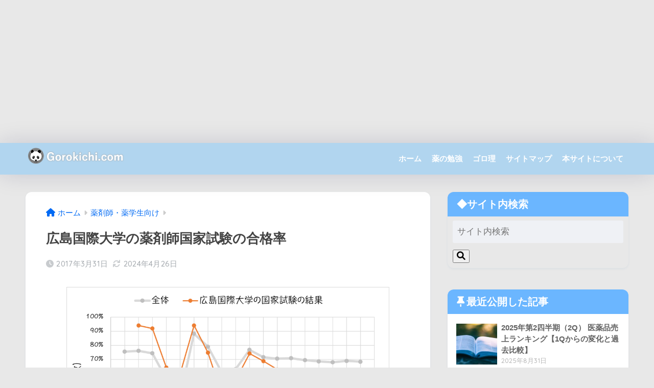

--- FILE ---
content_type: text/html; charset=UTF-8
request_url: https://gorokichi.com/hiroshima-international-university/
body_size: 17776
content:

<!DOCTYPE html>
<html lang="ja">
<head>
  <meta charset="utf-8">
  <meta http-equiv="X-UA-Compatible" content="IE=edge">
  <meta name="HandheldFriendly" content="True">
  <meta name="MobileOptimized" content="320">
  <meta name="viewport" content="width=device-width, initial-scale=1, viewport-fit=cover"/>
  <meta name="msapplication-TileColor" content="#aad2ef">
  <meta name="theme-color" content="#aad2ef">
  <link rel="pingback" href="https://gorokichi.com/xmlrpc.php">
  <title>広島国際大学の薬剤師国家試験の合格率 | 薬剤師・薬学生・医療従事者のためのおくすり情報サイト</title>
<meta name='robots' content='max-image-preview:large' />
<link rel='dns-prefetch' href='//fonts.googleapis.com' />
<link rel='dns-prefetch' href='//use.fontawesome.com' />
<link rel="alternate" type="application/rss+xml" title="薬剤師・薬学生・医療従事者のためのおくすり情報サイト &raquo; フィード" href="https://gorokichi.com/feed/" />
<link rel="alternate" type="application/rss+xml" title="薬剤師・薬学生・医療従事者のためのおくすり情報サイト &raquo; コメントフィード" href="https://gorokichi.com/comments/feed/" />
<script type="text/javascript">
/* <![CDATA[ */
window._wpemojiSettings = {"baseUrl":"https:\/\/s.w.org\/images\/core\/emoji\/15.0.3\/72x72\/","ext":".png","svgUrl":"https:\/\/s.w.org\/images\/core\/emoji\/15.0.3\/svg\/","svgExt":".svg","source":{"concatemoji":"https:\/\/gorokichi.com\/wp-includes\/js\/wp-emoji-release.min.js?ver=6.5.7"}};
/*! This file is auto-generated */
!function(i,n){var o,s,e;function c(e){try{var t={supportTests:e,timestamp:(new Date).valueOf()};sessionStorage.setItem(o,JSON.stringify(t))}catch(e){}}function p(e,t,n){e.clearRect(0,0,e.canvas.width,e.canvas.height),e.fillText(t,0,0);var t=new Uint32Array(e.getImageData(0,0,e.canvas.width,e.canvas.height).data),r=(e.clearRect(0,0,e.canvas.width,e.canvas.height),e.fillText(n,0,0),new Uint32Array(e.getImageData(0,0,e.canvas.width,e.canvas.height).data));return t.every(function(e,t){return e===r[t]})}function u(e,t,n){switch(t){case"flag":return n(e,"\ud83c\udff3\ufe0f\u200d\u26a7\ufe0f","\ud83c\udff3\ufe0f\u200b\u26a7\ufe0f")?!1:!n(e,"\ud83c\uddfa\ud83c\uddf3","\ud83c\uddfa\u200b\ud83c\uddf3")&&!n(e,"\ud83c\udff4\udb40\udc67\udb40\udc62\udb40\udc65\udb40\udc6e\udb40\udc67\udb40\udc7f","\ud83c\udff4\u200b\udb40\udc67\u200b\udb40\udc62\u200b\udb40\udc65\u200b\udb40\udc6e\u200b\udb40\udc67\u200b\udb40\udc7f");case"emoji":return!n(e,"\ud83d\udc26\u200d\u2b1b","\ud83d\udc26\u200b\u2b1b")}return!1}function f(e,t,n){var r="undefined"!=typeof WorkerGlobalScope&&self instanceof WorkerGlobalScope?new OffscreenCanvas(300,150):i.createElement("canvas"),a=r.getContext("2d",{willReadFrequently:!0}),o=(a.textBaseline="top",a.font="600 32px Arial",{});return e.forEach(function(e){o[e]=t(a,e,n)}),o}function t(e){var t=i.createElement("script");t.src=e,t.defer=!0,i.head.appendChild(t)}"undefined"!=typeof Promise&&(o="wpEmojiSettingsSupports",s=["flag","emoji"],n.supports={everything:!0,everythingExceptFlag:!0},e=new Promise(function(e){i.addEventListener("DOMContentLoaded",e,{once:!0})}),new Promise(function(t){var n=function(){try{var e=JSON.parse(sessionStorage.getItem(o));if("object"==typeof e&&"number"==typeof e.timestamp&&(new Date).valueOf()<e.timestamp+604800&&"object"==typeof e.supportTests)return e.supportTests}catch(e){}return null}();if(!n){if("undefined"!=typeof Worker&&"undefined"!=typeof OffscreenCanvas&&"undefined"!=typeof URL&&URL.createObjectURL&&"undefined"!=typeof Blob)try{var e="postMessage("+f.toString()+"("+[JSON.stringify(s),u.toString(),p.toString()].join(",")+"));",r=new Blob([e],{type:"text/javascript"}),a=new Worker(URL.createObjectURL(r),{name:"wpTestEmojiSupports"});return void(a.onmessage=function(e){c(n=e.data),a.terminate(),t(n)})}catch(e){}c(n=f(s,u,p))}t(n)}).then(function(e){for(var t in e)n.supports[t]=e[t],n.supports.everything=n.supports.everything&&n.supports[t],"flag"!==t&&(n.supports.everythingExceptFlag=n.supports.everythingExceptFlag&&n.supports[t]);n.supports.everythingExceptFlag=n.supports.everythingExceptFlag&&!n.supports.flag,n.DOMReady=!1,n.readyCallback=function(){n.DOMReady=!0}}).then(function(){return e}).then(function(){var e;n.supports.everything||(n.readyCallback(),(e=n.source||{}).concatemoji?t(e.concatemoji):e.wpemoji&&e.twemoji&&(t(e.twemoji),t(e.wpemoji)))}))}((window,document),window._wpemojiSettings);
/* ]]> */
</script>
<link rel='stylesheet' id='sng-stylesheet-css' href='https://gorokichi.com/wp-content/themes/sango-theme/style.css?version=3.9.5' type='text/css' media='all' />
<link rel='stylesheet' id='sng-option-css' href='https://gorokichi.com/wp-content/themes/sango-theme/entry-option.css?version=3.9.5' type='text/css' media='all' />
<link rel='stylesheet' id='sng-old-css-css' href='https://gorokichi.com/wp-content/themes/sango-theme/style-old.css?version=3.9.5' type='text/css' media='all' />
<link rel='stylesheet' id='sango_theme_gutenberg-style-css' href='https://gorokichi.com/wp-content/themes/sango-theme/library/gutenberg/dist/build/style-blocks.css?version=3.9.5' type='text/css' media='all' />
<style id='sango_theme_gutenberg-style-inline-css' type='text/css'>
:root{--sgb-main-color:#aad2ef;--sgb-pastel-color:#edf3ff;--sgb-accent-color:#ffb36b;--sgb-widget-title-color:#ffffff;--sgb-widget-title-bg-color:#6bb6ff;--sgb-bg-color:#e8e8e8;--wp--preset--color--sango-main:var(--sgb-main-color);--wp--preset--color--sango-pastel:var(--sgb-pastel-color);--wp--preset--color--sango-accent:var(--sgb-accent-color)}
</style>
<link rel='stylesheet' id='sng-googlefonts-css' href='https://fonts.googleapis.com/css?family=Quicksand%3A500%2C700&#038;display=swap' type='text/css' media='all' />
<link rel='stylesheet' id='sng-fontawesome-css' href='https://use.fontawesome.com/releases/v6.1.1/css/all.css' type='text/css' media='all' />
<style id='wp-emoji-styles-inline-css' type='text/css'>

	img.wp-smiley, img.emoji {
		display: inline !important;
		border: none !important;
		box-shadow: none !important;
		height: 1em !important;
		width: 1em !important;
		margin: 0 0.07em !important;
		vertical-align: -0.1em !important;
		background: none !important;
		padding: 0 !important;
	}
</style>
<link rel='stylesheet' id='wp-block-library-css' href='https://gorokichi.com/wp-includes/css/dist/block-library/style.min.css?ver=6.5.7' type='text/css' media='all' />
<style id='rinkerg-gutenberg-rinker-style-inline-css' type='text/css'>
.wp-block-create-block-block{background-color:#21759b;color:#fff;padding:2px}

</style>
<style id='global-styles-inline-css' type='text/css'>
body{--wp--preset--color--black: #000000;--wp--preset--color--cyan-bluish-gray: #abb8c3;--wp--preset--color--white: #ffffff;--wp--preset--color--pale-pink: #f78da7;--wp--preset--color--vivid-red: #cf2e2e;--wp--preset--color--luminous-vivid-orange: #ff6900;--wp--preset--color--luminous-vivid-amber: #fcb900;--wp--preset--color--light-green-cyan: #7bdcb5;--wp--preset--color--vivid-green-cyan: #00d084;--wp--preset--color--pale-cyan-blue: #8ed1fc;--wp--preset--color--vivid-cyan-blue: #0693e3;--wp--preset--color--vivid-purple: #9b51e0;--wp--preset--color--sango-main: var(--sgb-main-color);--wp--preset--color--sango-pastel: var(--sgb-pastel-color);--wp--preset--color--sango-accent: var(--sgb-accent-color);--wp--preset--color--sango-blue: #009EF3;--wp--preset--color--sango-orange: #ffb36b;--wp--preset--color--sango-red: #f88080;--wp--preset--color--sango-green: #90d581;--wp--preset--color--sango-black: #333;--wp--preset--color--sango-gray: gray;--wp--preset--color--sango-silver: whitesmoke;--wp--preset--color--sango-light-blue: #b4e0fa;--wp--preset--color--sango-light-red: #ffebeb;--wp--preset--color--sango-light-orange: #fff9e6;--wp--preset--gradient--vivid-cyan-blue-to-vivid-purple: linear-gradient(135deg,rgba(6,147,227,1) 0%,rgb(155,81,224) 100%);--wp--preset--gradient--light-green-cyan-to-vivid-green-cyan: linear-gradient(135deg,rgb(122,220,180) 0%,rgb(0,208,130) 100%);--wp--preset--gradient--luminous-vivid-amber-to-luminous-vivid-orange: linear-gradient(135deg,rgba(252,185,0,1) 0%,rgba(255,105,0,1) 100%);--wp--preset--gradient--luminous-vivid-orange-to-vivid-red: linear-gradient(135deg,rgba(255,105,0,1) 0%,rgb(207,46,46) 100%);--wp--preset--gradient--very-light-gray-to-cyan-bluish-gray: linear-gradient(135deg,rgb(238,238,238) 0%,rgb(169,184,195) 100%);--wp--preset--gradient--cool-to-warm-spectrum: linear-gradient(135deg,rgb(74,234,220) 0%,rgb(151,120,209) 20%,rgb(207,42,186) 40%,rgb(238,44,130) 60%,rgb(251,105,98) 80%,rgb(254,248,76) 100%);--wp--preset--gradient--blush-light-purple: linear-gradient(135deg,rgb(255,206,236) 0%,rgb(152,150,240) 100%);--wp--preset--gradient--blush-bordeaux: linear-gradient(135deg,rgb(254,205,165) 0%,rgb(254,45,45) 50%,rgb(107,0,62) 100%);--wp--preset--gradient--luminous-dusk: linear-gradient(135deg,rgb(255,203,112) 0%,rgb(199,81,192) 50%,rgb(65,88,208) 100%);--wp--preset--gradient--pale-ocean: linear-gradient(135deg,rgb(255,245,203) 0%,rgb(182,227,212) 50%,rgb(51,167,181) 100%);--wp--preset--gradient--electric-grass: linear-gradient(135deg,rgb(202,248,128) 0%,rgb(113,206,126) 100%);--wp--preset--gradient--midnight: linear-gradient(135deg,rgb(2,3,129) 0%,rgb(40,116,252) 100%);--wp--preset--font-size--small: 13px;--wp--preset--font-size--medium: 20px;--wp--preset--font-size--large: 36px;--wp--preset--font-size--x-large: 42px;--wp--preset--font-family--default: "Helvetica", "Arial", "Hiragino Kaku Gothic ProN", "Hiragino Sans", YuGothic, "Yu Gothic", "メイリオ", Meiryo, sans-serif;--wp--preset--font-family--notosans: "Noto Sans JP", var(--wp--preset--font-family--default);--wp--preset--font-family--mplusrounded: "M PLUS Rounded 1c", var(--wp--preset--font-family--default);--wp--preset--font-family--dfont: "Quicksand", var(--wp--preset--font-family--default);--wp--preset--spacing--20: 0.44rem;--wp--preset--spacing--30: 0.67rem;--wp--preset--spacing--40: 1rem;--wp--preset--spacing--50: 1.5rem;--wp--preset--spacing--60: 2.25rem;--wp--preset--spacing--70: 3.38rem;--wp--preset--spacing--80: 5.06rem;--wp--preset--shadow--natural: 6px 6px 9px rgba(0, 0, 0, 0.2);--wp--preset--shadow--deep: 12px 12px 50px rgba(0, 0, 0, 0.4);--wp--preset--shadow--sharp: 6px 6px 0px rgba(0, 0, 0, 0.2);--wp--preset--shadow--outlined: 6px 6px 0px -3px rgba(255, 255, 255, 1), 6px 6px rgba(0, 0, 0, 1);--wp--preset--shadow--crisp: 6px 6px 0px rgba(0, 0, 0, 1);--wp--custom--wrap--width: 92%;--wp--custom--wrap--default-width: 800px;--wp--custom--wrap--content-width: 1180px;--wp--custom--wrap--max-width: var(--wp--custom--wrap--content-width);--wp--custom--wrap--side: 30%;--wp--custom--wrap--gap: 2em;--wp--custom--wrap--mobile--padding: 15px;--wp--custom--shadow--large: 0 15px 30px -7px rgba(0, 12, 66, 0.15 );--wp--custom--shadow--large-hover: 0 40px 50px -15px rgba(0, 12, 66, 0.2 );--wp--custom--shadow--medium: 0 6px 13px -3px rgba(0, 12, 66, 0.1), 0 0px 1px rgba(0,30,100, 0.1 );--wp--custom--shadow--medium-hover: 0 12px 45px -9px rgb(0 0 0 / 23%);--wp--custom--shadow--solid: 0 1px 2px 0 rgba(24, 44, 84, 0.1), 0 1px 3px 1px rgba(24, 44, 84, 0.1);--wp--custom--shadow--solid-hover: 0 2px 4px 0 rgba(24, 44, 84, 0.1), 0 2px 8px 0 rgba(24, 44, 84, 0.1);--wp--custom--shadow--small: 0 2px 4px #4385bb12;--wp--custom--rounded--medium: 12px;--wp--custom--rounded--small: 6px;--wp--custom--widget--padding-horizontal: 18px;--wp--custom--widget--padding-vertical: 6px;--wp--custom--widget--icon-margin: 6px;--wp--custom--widget--gap: 2.5em;--wp--custom--entry--gap: 1.5rem;--wp--custom--entry--gap-mobile: 1rem;--wp--custom--entry--border-color: #eaedf2;--wp--custom--animation--fade-in: fadeIn 0.7s ease 0s 1 normal;--wp--custom--animation--header: fadeHeader 1s ease 0s 1 normal;--wp--custom--transition--default: 0.3s ease-in-out;--wp--custom--totop--opacity: 0.6;--wp--custom--totop--right: 18px;--wp--custom--totop--bottom: 20px;--wp--custom--totop--mobile--right: 15px;--wp--custom--totop--mobile--bottom: 10px;--wp--custom--toc--button--opacity: 0.6;--wp--custom--footer--column-gap: 40px;}body { margin: 0;--wp--style--global--content-size: 900px;--wp--style--global--wide-size: 980px; }.wp-site-blocks > .alignleft { float: left; margin-right: 2em; }.wp-site-blocks > .alignright { float: right; margin-left: 2em; }.wp-site-blocks > .aligncenter { justify-content: center; margin-left: auto; margin-right: auto; }:where(.wp-site-blocks) > * { margin-block-start: 1.5rem; margin-block-end: 0; }:where(.wp-site-blocks) > :first-child:first-child { margin-block-start: 0; }:where(.wp-site-blocks) > :last-child:last-child { margin-block-end: 0; }body { --wp--style--block-gap: 1.5rem; }:where(body .is-layout-flow)  > :first-child:first-child{margin-block-start: 0;}:where(body .is-layout-flow)  > :last-child:last-child{margin-block-end: 0;}:where(body .is-layout-flow)  > *{margin-block-start: 1.5rem;margin-block-end: 0;}:where(body .is-layout-constrained)  > :first-child:first-child{margin-block-start: 0;}:where(body .is-layout-constrained)  > :last-child:last-child{margin-block-end: 0;}:where(body .is-layout-constrained)  > *{margin-block-start: 1.5rem;margin-block-end: 0;}:where(body .is-layout-flex) {gap: 1.5rem;}:where(body .is-layout-grid) {gap: 1.5rem;}body .is-layout-flow > .alignleft{float: left;margin-inline-start: 0;margin-inline-end: 2em;}body .is-layout-flow > .alignright{float: right;margin-inline-start: 2em;margin-inline-end: 0;}body .is-layout-flow > .aligncenter{margin-left: auto !important;margin-right: auto !important;}body .is-layout-constrained > .alignleft{float: left;margin-inline-start: 0;margin-inline-end: 2em;}body .is-layout-constrained > .alignright{float: right;margin-inline-start: 2em;margin-inline-end: 0;}body .is-layout-constrained > .aligncenter{margin-left: auto !important;margin-right: auto !important;}body .is-layout-constrained > :where(:not(.alignleft):not(.alignright):not(.alignfull)){max-width: var(--wp--style--global--content-size);margin-left: auto !important;margin-right: auto !important;}body .is-layout-constrained > .alignwide{max-width: var(--wp--style--global--wide-size);}body .is-layout-flex{display: flex;}body .is-layout-flex{flex-wrap: wrap;align-items: center;}body .is-layout-flex > *{margin: 0;}body .is-layout-grid{display: grid;}body .is-layout-grid > *{margin: 0;}body{font-family: var(--sgb-font-family);padding-top: 0px;padding-right: 0px;padding-bottom: 0px;padding-left: 0px;}a:where(:not(.wp-element-button)){text-decoration: underline;}.wp-element-button, .wp-block-button__link{background-color: #32373c;border-width: 0;color: #fff;font-family: inherit;font-size: inherit;line-height: inherit;padding: calc(0.667em + 2px) calc(1.333em + 2px);text-decoration: none;}.has-black-color{color: var(--wp--preset--color--black) !important;}.has-cyan-bluish-gray-color{color: var(--wp--preset--color--cyan-bluish-gray) !important;}.has-white-color{color: var(--wp--preset--color--white) !important;}.has-pale-pink-color{color: var(--wp--preset--color--pale-pink) !important;}.has-vivid-red-color{color: var(--wp--preset--color--vivid-red) !important;}.has-luminous-vivid-orange-color{color: var(--wp--preset--color--luminous-vivid-orange) !important;}.has-luminous-vivid-amber-color{color: var(--wp--preset--color--luminous-vivid-amber) !important;}.has-light-green-cyan-color{color: var(--wp--preset--color--light-green-cyan) !important;}.has-vivid-green-cyan-color{color: var(--wp--preset--color--vivid-green-cyan) !important;}.has-pale-cyan-blue-color{color: var(--wp--preset--color--pale-cyan-blue) !important;}.has-vivid-cyan-blue-color{color: var(--wp--preset--color--vivid-cyan-blue) !important;}.has-vivid-purple-color{color: var(--wp--preset--color--vivid-purple) !important;}.has-sango-main-color{color: var(--wp--preset--color--sango-main) !important;}.has-sango-pastel-color{color: var(--wp--preset--color--sango-pastel) !important;}.has-sango-accent-color{color: var(--wp--preset--color--sango-accent) !important;}.has-sango-blue-color{color: var(--wp--preset--color--sango-blue) !important;}.has-sango-orange-color{color: var(--wp--preset--color--sango-orange) !important;}.has-sango-red-color{color: var(--wp--preset--color--sango-red) !important;}.has-sango-green-color{color: var(--wp--preset--color--sango-green) !important;}.has-sango-black-color{color: var(--wp--preset--color--sango-black) !important;}.has-sango-gray-color{color: var(--wp--preset--color--sango-gray) !important;}.has-sango-silver-color{color: var(--wp--preset--color--sango-silver) !important;}.has-sango-light-blue-color{color: var(--wp--preset--color--sango-light-blue) !important;}.has-sango-light-red-color{color: var(--wp--preset--color--sango-light-red) !important;}.has-sango-light-orange-color{color: var(--wp--preset--color--sango-light-orange) !important;}.has-black-background-color{background-color: var(--wp--preset--color--black) !important;}.has-cyan-bluish-gray-background-color{background-color: var(--wp--preset--color--cyan-bluish-gray) !important;}.has-white-background-color{background-color: var(--wp--preset--color--white) !important;}.has-pale-pink-background-color{background-color: var(--wp--preset--color--pale-pink) !important;}.has-vivid-red-background-color{background-color: var(--wp--preset--color--vivid-red) !important;}.has-luminous-vivid-orange-background-color{background-color: var(--wp--preset--color--luminous-vivid-orange) !important;}.has-luminous-vivid-amber-background-color{background-color: var(--wp--preset--color--luminous-vivid-amber) !important;}.has-light-green-cyan-background-color{background-color: var(--wp--preset--color--light-green-cyan) !important;}.has-vivid-green-cyan-background-color{background-color: var(--wp--preset--color--vivid-green-cyan) !important;}.has-pale-cyan-blue-background-color{background-color: var(--wp--preset--color--pale-cyan-blue) !important;}.has-vivid-cyan-blue-background-color{background-color: var(--wp--preset--color--vivid-cyan-blue) !important;}.has-vivid-purple-background-color{background-color: var(--wp--preset--color--vivid-purple) !important;}.has-sango-main-background-color{background-color: var(--wp--preset--color--sango-main) !important;}.has-sango-pastel-background-color{background-color: var(--wp--preset--color--sango-pastel) !important;}.has-sango-accent-background-color{background-color: var(--wp--preset--color--sango-accent) !important;}.has-sango-blue-background-color{background-color: var(--wp--preset--color--sango-blue) !important;}.has-sango-orange-background-color{background-color: var(--wp--preset--color--sango-orange) !important;}.has-sango-red-background-color{background-color: var(--wp--preset--color--sango-red) !important;}.has-sango-green-background-color{background-color: var(--wp--preset--color--sango-green) !important;}.has-sango-black-background-color{background-color: var(--wp--preset--color--sango-black) !important;}.has-sango-gray-background-color{background-color: var(--wp--preset--color--sango-gray) !important;}.has-sango-silver-background-color{background-color: var(--wp--preset--color--sango-silver) !important;}.has-sango-light-blue-background-color{background-color: var(--wp--preset--color--sango-light-blue) !important;}.has-sango-light-red-background-color{background-color: var(--wp--preset--color--sango-light-red) !important;}.has-sango-light-orange-background-color{background-color: var(--wp--preset--color--sango-light-orange) !important;}.has-black-border-color{border-color: var(--wp--preset--color--black) !important;}.has-cyan-bluish-gray-border-color{border-color: var(--wp--preset--color--cyan-bluish-gray) !important;}.has-white-border-color{border-color: var(--wp--preset--color--white) !important;}.has-pale-pink-border-color{border-color: var(--wp--preset--color--pale-pink) !important;}.has-vivid-red-border-color{border-color: var(--wp--preset--color--vivid-red) !important;}.has-luminous-vivid-orange-border-color{border-color: var(--wp--preset--color--luminous-vivid-orange) !important;}.has-luminous-vivid-amber-border-color{border-color: var(--wp--preset--color--luminous-vivid-amber) !important;}.has-light-green-cyan-border-color{border-color: var(--wp--preset--color--light-green-cyan) !important;}.has-vivid-green-cyan-border-color{border-color: var(--wp--preset--color--vivid-green-cyan) !important;}.has-pale-cyan-blue-border-color{border-color: var(--wp--preset--color--pale-cyan-blue) !important;}.has-vivid-cyan-blue-border-color{border-color: var(--wp--preset--color--vivid-cyan-blue) !important;}.has-vivid-purple-border-color{border-color: var(--wp--preset--color--vivid-purple) !important;}.has-sango-main-border-color{border-color: var(--wp--preset--color--sango-main) !important;}.has-sango-pastel-border-color{border-color: var(--wp--preset--color--sango-pastel) !important;}.has-sango-accent-border-color{border-color: var(--wp--preset--color--sango-accent) !important;}.has-sango-blue-border-color{border-color: var(--wp--preset--color--sango-blue) !important;}.has-sango-orange-border-color{border-color: var(--wp--preset--color--sango-orange) !important;}.has-sango-red-border-color{border-color: var(--wp--preset--color--sango-red) !important;}.has-sango-green-border-color{border-color: var(--wp--preset--color--sango-green) !important;}.has-sango-black-border-color{border-color: var(--wp--preset--color--sango-black) !important;}.has-sango-gray-border-color{border-color: var(--wp--preset--color--sango-gray) !important;}.has-sango-silver-border-color{border-color: var(--wp--preset--color--sango-silver) !important;}.has-sango-light-blue-border-color{border-color: var(--wp--preset--color--sango-light-blue) !important;}.has-sango-light-red-border-color{border-color: var(--wp--preset--color--sango-light-red) !important;}.has-sango-light-orange-border-color{border-color: var(--wp--preset--color--sango-light-orange) !important;}.has-vivid-cyan-blue-to-vivid-purple-gradient-background{background: var(--wp--preset--gradient--vivid-cyan-blue-to-vivid-purple) !important;}.has-light-green-cyan-to-vivid-green-cyan-gradient-background{background: var(--wp--preset--gradient--light-green-cyan-to-vivid-green-cyan) !important;}.has-luminous-vivid-amber-to-luminous-vivid-orange-gradient-background{background: var(--wp--preset--gradient--luminous-vivid-amber-to-luminous-vivid-orange) !important;}.has-luminous-vivid-orange-to-vivid-red-gradient-background{background: var(--wp--preset--gradient--luminous-vivid-orange-to-vivid-red) !important;}.has-very-light-gray-to-cyan-bluish-gray-gradient-background{background: var(--wp--preset--gradient--very-light-gray-to-cyan-bluish-gray) !important;}.has-cool-to-warm-spectrum-gradient-background{background: var(--wp--preset--gradient--cool-to-warm-spectrum) !important;}.has-blush-light-purple-gradient-background{background: var(--wp--preset--gradient--blush-light-purple) !important;}.has-blush-bordeaux-gradient-background{background: var(--wp--preset--gradient--blush-bordeaux) !important;}.has-luminous-dusk-gradient-background{background: var(--wp--preset--gradient--luminous-dusk) !important;}.has-pale-ocean-gradient-background{background: var(--wp--preset--gradient--pale-ocean) !important;}.has-electric-grass-gradient-background{background: var(--wp--preset--gradient--electric-grass) !important;}.has-midnight-gradient-background{background: var(--wp--preset--gradient--midnight) !important;}.has-small-font-size{font-size: var(--wp--preset--font-size--small) !important;}.has-medium-font-size{font-size: var(--wp--preset--font-size--medium) !important;}.has-large-font-size{font-size: var(--wp--preset--font-size--large) !important;}.has-x-large-font-size{font-size: var(--wp--preset--font-size--x-large) !important;}.has-default-font-family{font-family: var(--wp--preset--font-family--default) !important;}.has-notosans-font-family{font-family: var(--wp--preset--font-family--notosans) !important;}.has-mplusrounded-font-family{font-family: var(--wp--preset--font-family--mplusrounded) !important;}.has-dfont-font-family{font-family: var(--wp--preset--font-family--dfont) !important;}
.wp-block-navigation a:where(:not(.wp-element-button)){color: inherit;}
.wp-block-pullquote{font-size: 1.5em;line-height: 1.6;}
.wp-block-button .wp-block-button__link{background-color: var(--wp--preset--color--sango-main);border-radius: var(--wp--custom--rounded--medium);color: #fff;font-size: 18px;font-weight: 600;padding-top: 0.4em;padding-right: 1.3em;padding-bottom: 0.4em;padding-left: 1.3em;}
</style>
<link rel='stylesheet' id='yyi_rinker_stylesheet-css' href='https://gorokichi.com/wp-content/plugins/yyi-rinker/css/style.css?v=1.11.1' type='text/css' media='all' />
<link rel='stylesheet' id='poripu-style-css' href='https://gorokichi.com/wp-content/themes/sango-theme-poripu/poripu-style.css' type='text/css' media='all' />
<link rel='stylesheet' id='child-style-css' href='https://gorokichi.com/wp-content/themes/sango-theme-poripu/style.css' type='text/css' media='all' />
<link rel='stylesheet' id='ofi-css' href='https://gorokichi.com/wp-content/themes/sango-theme-poripu/library/css/ofi.css' type='text/css' media='all' />
<link rel='stylesheet' id='transheadercss-css' href='https://gorokichi.com/wp-content/themes/sango-theme-poripu/library/css/transheader.css' type='text/css' media='all' />
<script type="text/javascript" src="https://gorokichi.com/wp-includes/js/jquery/jquery.min.js?ver=3.7.1" id="jquery-core-js"></script>
<script type="text/javascript" src="https://gorokichi.com/wp-includes/js/jquery/jquery-migrate.min.js?ver=3.4.1" id="jquery-migrate-js"></script>
<script type="text/javascript" src="https://gorokichi.com/wp-content/plugins/yyi-rinker/js/event-tracking.js?v=1.11.1" id="yyi_rinker_event_tracking_script-js"></script>
<script type="text/javascript" src="https://gorokichi.com/wp-content/themes/sango-theme-poripu/library/js/ofi.min.js" id="ofi-js"></script>
<script type="text/javascript" src="https://gorokichi.com/wp-content/themes/sango-theme-poripu/library/js/prp-ofi.js" id="prp_ofi-js"></script>
<script type="text/javascript" src="https://gorokichi.com/wp-content/themes/sango-theme-poripu/library/js/transheader.js" id="transheader-js"></script>
<link rel="https://api.w.org/" href="https://gorokichi.com/wp-json/" /><link rel="alternate" type="application/json" href="https://gorokichi.com/wp-json/wp/v2/posts/3024" /><link rel="EditURI" type="application/rsd+xml" title="RSD" href="https://gorokichi.com/xmlrpc.php?rsd" />
<link rel="canonical" href="https://gorokichi.com/hiroshima-international-university/" />
<link rel='shortlink' href='https://gorokichi.com/?p=3024' />
<link rel="alternate" type="application/json+oembed" href="https://gorokichi.com/wp-json/oembed/1.0/embed?url=https%3A%2F%2Fgorokichi.com%2Fhiroshima-international-university%2F" />
<link rel="alternate" type="text/xml+oembed" href="https://gorokichi.com/wp-json/oembed/1.0/embed?url=https%3A%2F%2Fgorokichi.com%2Fhiroshima-international-university%2F&#038;format=xml" />
        <!-- Copyright protection script -->
        <meta http-equiv="imagetoolbar" content="no">
        <script>
            /*<![CDATA[*/
            document.oncontextmenu = function () {
                return false;
            };
            /*]]>*/
        </script>
        <script type="text/javascript">
            /*<![CDATA[*/
            document.onselectstart = function () {
                event = event || window.event;
                var custom_input = event.target || event.srcElement;

                if (custom_input.type !== "text" && custom_input.type !== "textarea" && custom_input.type !== "password") {
                    return false;
                } else {
                    return true;
                }

            };
            if (window.sidebar) {
                document.onmousedown = function (e) {
                    var obj = e.target;
                    if (obj.tagName.toUpperCase() === 'SELECT'
                        || obj.tagName.toUpperCase() === "INPUT"
                        || obj.tagName.toUpperCase() === "TEXTAREA"
                        || obj.tagName.toUpperCase() === "PASSWORD") {
                        return true;
                    } else {
                        return false;
                    }
                };
            }
            window.onload = function () {
                document.body.style.webkitTouchCallout = 'none';
                document.body.style.KhtmlUserSelect = 'none';
            }
            /*]]>*/
        </script>
        <script type="text/javascript">
            /*<![CDATA[*/
            if (parent.frames.length > 0) {
                top.location.replace(document.location);
            }
            /*]]>*/
        </script>
        <script>
            /*<![CDATA[*/
            document.ondragstart = function () {
                return false;
            };
            /*]]>*/
        </script>
        <style type="text/css">

            * {
                -webkit-touch-callout: none;
                -webkit-user-select: none;
                -moz-user-select: none;
                user-select: none;
            }

            img {
                -webkit-touch-callout: none;
                -webkit-user-select: none;
                -moz-user-select: none;
                user-select: none;
            }

            input, textarea, select {
	            -webkit-user-select: auto;
            }

        </style>
        <!-- End Copyright protection script -->

        <!-- Source hidden -->

        <style>
.yyi-rinker-images {
    display: flex;
    justify-content: center;
    align-items: center;
    position: relative;

}
div.yyi-rinker-image img.yyi-rinker-main-img.hidden {
    display: none;
}

.yyi-rinker-images-arrow {
    cursor: pointer;
    position: absolute;
    top: 50%;
    display: block;
    margin-top: -11px;
    opacity: 0.6;
    width: 22px;
}

.yyi-rinker-images-arrow-left{
    left: -10px;
}
.yyi-rinker-images-arrow-right{
    right: -10px;
}

.yyi-rinker-images-arrow-left.hidden {
    display: none;
}

.yyi-rinker-images-arrow-right.hidden {
    display: none;
}
div.yyi-rinker-contents.yyi-rinker-design-tate  div.yyi-rinker-box{
    flex-direction: column;
}

div.yyi-rinker-contents.yyi-rinker-design-slim div.yyi-rinker-box .yyi-rinker-links {
    flex-direction: column;
}

div.yyi-rinker-contents.yyi-rinker-design-slim div.yyi-rinker-info {
    width: 100%;
}

div.yyi-rinker-contents.yyi-rinker-design-slim .yyi-rinker-title {
    text-align: center;
}

div.yyi-rinker-contents.yyi-rinker-design-slim .yyi-rinker-links {
    text-align: center;
}
div.yyi-rinker-contents.yyi-rinker-design-slim .yyi-rinker-image {
    margin: auto;
}

div.yyi-rinker-contents.yyi-rinker-design-slim div.yyi-rinker-info ul.yyi-rinker-links li {
	align-self: stretch;
}
div.yyi-rinker-contents.yyi-rinker-design-slim div.yyi-rinker-box div.yyi-rinker-info {
	padding: 0;
}
div.yyi-rinker-contents.yyi-rinker-design-slim div.yyi-rinker-box {
	flex-direction: column;
	padding: 14px 5px 0;
}

.yyi-rinker-design-slim div.yyi-rinker-box div.yyi-rinker-info {
	text-align: center;
}

.yyi-rinker-design-slim div.price-box span.price {
	display: block;
}

div.yyi-rinker-contents.yyi-rinker-design-slim div.yyi-rinker-info div.yyi-rinker-title a{
	font-size:16px;
}

div.yyi-rinker-contents.yyi-rinker-design-slim ul.yyi-rinker-links li.amazonkindlelink:before,  div.yyi-rinker-contents.yyi-rinker-design-slim ul.yyi-rinker-links li.amazonlink:before,  div.yyi-rinker-contents.yyi-rinker-design-slim ul.yyi-rinker-links li.rakutenlink:before, div.yyi-rinker-contents.yyi-rinker-design-slim ul.yyi-rinker-links li.yahoolink:before, div.yyi-rinker-contents.yyi-rinker-design-slim ul.yyi-rinker-links li.mercarilink:before {
	font-size:12px;
}

div.yyi-rinker-contents.yyi-rinker-design-slim ul.yyi-rinker-links li a {
	font-size: 13px;
}
.entry-content ul.yyi-rinker-links li {
	padding: 0;
}

div.yyi-rinker-contents .yyi-rinker-attention.attention_desing_right_ribbon {
    width: 89px;
    height: 91px;
    position: absolute;
    top: -1px;
    right: -1px;
    left: auto;
    overflow: hidden;
}

div.yyi-rinker-contents .yyi-rinker-attention.attention_desing_right_ribbon span {
    display: inline-block;
    width: 146px;
    position: absolute;
    padding: 4px 0;
    left: -13px;
    top: 12px;
    text-align: center;
    font-size: 12px;
    line-height: 24px;
    -webkit-transform: rotate(45deg);
    transform: rotate(45deg);
    box-shadow: 0 1px 3px rgba(0, 0, 0, 0.2);
}

div.yyi-rinker-contents .yyi-rinker-attention.attention_desing_right_ribbon {
    background: none;
}
.yyi-rinker-attention.attention_desing_right_ribbon .yyi-rinker-attention-after,
.yyi-rinker-attention.attention_desing_right_ribbon .yyi-rinker-attention-before{
display:none;
}
div.yyi-rinker-use-right_ribbon div.yyi-rinker-title {
    margin-right: 2rem;
}

				</style><meta property="og:title" content="広島国際大学の薬剤師国家試験の合格率" />
<meta property="og:description" content="注1. 順位は私立大学の中での結果となります。注2. 合格率は(合格率/受験者数)、真の合格率は(合格率/出願者数)で算出しています。 薬剤師国家試験 大学別合格率【ランキングと推移】 　 　 　 全国 広島国際大学の国 ... " />
<meta property="og:type" content="article" />
<meta property="og:url" content="https://gorokichi.com/hiroshima-international-university/" />
<meta property="og:image" content="https://gorokichi.com/wp-content/uploads/2020/02/aaron-burden-149692-unsplash-e1582942401493.jpg" />
<meta name="thumbnail" content="https://gorokichi.com/wp-content/uploads/2020/02/aaron-burden-149692-unsplash-e1582942401493.jpg" />
<meta property="og:site_name" content="薬剤師・薬学生・医療従事者のためのおくすり情報サイト" />
<meta name="twitter:card" content="summary_large_image" />
<meta name="google-site-verification" content="D_grdcNyXZY34Y8LxFvoBfrAXdR2nJMQBnemtwZOETs" />
<meta name="google-site-verification" content="D_grdcNyXZY34Y8LxFvoBfrAXdR2nJMQBnemtwZOETs" /><script async src="https://pagead2.googlesyndication.com/pagead/js/adsbygoogle.js?client=ca-pub-3838032838344441"
     crossorigin="anonymous"></script>
<ins class="adsbygoogle"
     style="display:block; text-align:center;"
     data-ad-layout="in-article"
     data-ad-format="fluid"
     data-ad-client="ca-pub-3838032838344441"
     data-ad-slot="2088537414"></ins>
<script>
     (adsbygoogle = window.adsbygoogle || []).push({});
</script>	<script>
		(function(i,s,o,g,r,a,m){i['GoogleAnalyticsObject']=r;i[r]=i[r]||function(){
		(i[r].q=i[r].q||[]).push(arguments)},i[r].l=1*new Date();a=s.createElement(o),
		m=s.getElementsByTagName(o)[0];a.async=1;a.src=g;m.parentNode.insertBefore(a,m)
		})(window,document,'script','//www.google-analytics.com/analytics.js','ga');
		ga('create', 'UA-97107037-1', 'auto');
		ga('send', 'pageview');
	</script>
	<style type="text/css">.broken_link, a.broken_link {
	text-decoration: line-through;
}</style><style type="text/css" id="custom-background-css">
body.custom-background { background-color: #e8e8e8; }
</style>
			<style type="text/css" id="wp-custom-css">
			.article-footer .footer-contents .sns-btn {
  display: none;
}		</style>
		<style> a{color:#006af4}.header, .drawer__title{background-color:#b1d5ef}#logo a{color:#FFF}.desktop-nav li a , .mobile-nav li a, #drawer__open, .header-search__open, .drawer__title{color:#FFF}.drawer__title__close span, .drawer__title__close span:before{background:#FFF}.desktop-nav li:after{background:#FFF}.mobile-nav .current-menu-item{border-bottom-color:#FFF}.widgettitle, .sidebar .wp-block-group h2, .drawer .wp-block-group h2{color:#ffffff;background-color:#6bb6ff}#footer-menu a, .copyright{color:#FFF}#footer-menu{background-color:#b1d5ef}.footer{background-color:#e0e4eb}.footer, .footer a, .footer .widget ul li a{color:#3c3c3c}body{font-size:100%}@media only screen and (min-width:481px){body{font-size:107%}}@media only screen and (min-width:1030px){body{font-size:107%}}.totop{background:#009EF3}.header-info a{color:#FFF;background:linear-gradient(95deg, #738bff, #85e3ec)}.fixed-menu ul{background:#FFF}.fixed-menu a{color:#a2a7ab}.fixed-menu .current-menu-item a, .fixed-menu ul li a.active{color:#009EF3}.post-tab{background:#FFF}.post-tab > div{color:#a7a7a7}body{--sgb-font-family:var(--wp--preset--font-family--default)}#fixed_sidebar{top:0px}:target{scroll-margin-top:0px}.Threads:before{background-image:url("https://gorokichi.com/wp-content/themes/sango-theme/library/images/threads.svg")}.profile-sns li .Threads:before{background-image:url("https://gorokichi.com/wp-content/themes/sango-theme/library/images/threads-outline.svg")}.X:before{background-image:url("https://gorokichi.com/wp-content/themes/sango-theme/library/images/x-circle.svg")}.body_bc{background-color:e8e8e8}</style><style>
/* 吹き出し右 */
.right .sc {
    background:#78ce56; /* ふきだしの中の色 */
    border: solid 2px #78ce56; /* ふきだしの線の色 */
    color: #fff; /* 文字の色 */
}
.right .sc:before,
.right .sc:after {
    border-left-color:#78ce56;
}
/* ふきだし左 */
.sc {
    background: #eee; /* ふきだしの中の色 */
    border: solid 2px #eee; /* ふきだしの線の色 */
    color: #000; /* 文字の色 */
}
.sc:before,
.sc:after {
    border-right: 12px solid #eee; /* ふきだしの線の色 */
}
/* wppのランキングカラーをアクセントカラーに */
.my-widget.show_num li:nth-child(-n+3):before {
    background: #ffb36b;
}
/* topオススメの下線をアクセントカラーに */
div.osusume-b {
    border-bottom: solid 3px #ffb36b;
}
div.shinchaku-b {
    border-bottom: solid 3px #aad2ef;
}
</style>
</head>
<body class="post-template-default single single-post postid-3024 single-format-standard custom-background fa5">
    <div id="container"> 
  			<header class="header
			">
				<div id="inner-header" class="wrap cf">
    <div id="logo" class="h1 dfont">
    <a href="https://gorokichi.com">
                      <img src="https://gorokichi.com/wp-content/uploads/2020/03/3a4f695a458cb0ac0aceaa2eb13ac2dd.png" alt="薬剤師・薬学生・医療従事者のためのおくすり情報サイト">
                </a>
  </div>
  <div class="header-search">
		<input type="checkbox" class="header-search__input" id="header-search-input" onclick="document.querySelector('.header-search__modal .searchform__input').focus()">
	<label class="header-search__close" for="header-search-input"></label>
	<div class="header-search__modal">
	<form role="search" method="get" id="searchform" class="searchform" action="https://gorokichi.com/">
    <div>
        <input type="search" placeholder="サイト内検索" id="s" name="s" value="" />
        <button type="submit" id="searchsubmit" ><i class="fa fa-search"></i>
        </button>
    </div>
</form>	</div>
</div>  <nav class="desktop-nav clearfix"><ul id="menu-pc%e3%83%98%e3%83%83%e3%83%80%e3%83%bc%e3%83%a1%e3%83%8b%e3%83%a5%e3%83%bc" class="menu"><li id="menu-item-4355" class="menu-item menu-item-type-custom menu-item-object-custom menu-item-home menu-item-4355"><a href="https://gorokichi.com">ホーム</a></li>
<li id="menu-item-4964" class="menu-item menu-item-type-custom menu-item-object-custom menu-item-4964"><a href="https://gorokichi.com/okusuri-jouhou">薬の勉強</a></li>
<li id="menu-item-4381" class="menu-item menu-item-type-custom menu-item-object-custom menu-item-4381"><a href="https://gorokichi.com/gorori/">ゴロ理</a></li>
<li id="menu-item-4356" class="menu-item menu-item-type-post_type menu-item-object-page menu-item-4356"><a href="https://gorokichi.com/sitemap/">サイトマップ</a></li>
<li id="menu-item-4357" class="menu-item menu-item-type-post_type menu-item-object-page menu-item-4357"><a href="https://gorokichi.com/about-this-site/">本サイトについて</a></li>
</ul></nav></div>
	</header>
		  <div id="content">
    <div id="inner-content" class="wrap cf">
      <main id="main">
                  <article id="entry" class="post-3024 post type-post status-publish format-standard category-3 nothumb">
            <header class="article-header entry-header">
	<nav id="breadcrumb" class="breadcrumb"><ul itemscope itemtype="http://schema.org/BreadcrumbList"><li itemprop="itemListElement" itemscope itemtype="http://schema.org/ListItem"><a href="https://gorokichi.com" itemprop="item"><span itemprop="name">ホーム</span></a><meta itemprop="position" content="1" /></li><li itemprop="itemListElement" itemscope itemtype="http://schema.org/ListItem"><a href="https://gorokichi.com/category/%e8%96%ac%e5%89%a4%e5%b8%ab%e3%83%bb%e8%96%ac%e5%ad%a6%e7%94%9f%e5%90%91%e3%81%91/" itemprop="item"><span itemprop="name">薬剤師・薬学生向け</span></a><meta itemprop="position" content="2" /></li></ul></nav>    <h1 class="entry-title single-title">広島国際大学の薬剤師国家試験の合格率</h1>
	<p class="entry-meta vcard dfont">
	    <time class="pubdate entry-time" itemprop="datePublished" datetime="2017-03-31">2017年3月31日</time><time class="updated entry-time" itemprop="dateModified" datetime="2024-04-26">2024年4月26日</time>   
            </p>
  		    			</header><section class="entry-content">
	
<figure class="wp-block-image size-large"><img src="https://gorokichi.com/wp-content/plugins/lazy-load/images/1x1.trans.gif" data-lazy-src="https://gorokichi.com/wp-content/uploads/2024/04/0febd9ea9d1cfaab09cf5cbfb2b4a8f0-1024x650.png" fetchpriority="high" decoding="async" width="1024" height="650" alt class="wp-image-5634" srcset="https://gorokichi.com/wp-content/uploads/2024/04/0febd9ea9d1cfaab09cf5cbfb2b4a8f0-1024x650.png 1024w, https://gorokichi.com/wp-content/uploads/2024/04/0febd9ea9d1cfaab09cf5cbfb2b4a8f0-300x190.png 300w, https://gorokichi.com/wp-content/uploads/2024/04/0febd9ea9d1cfaab09cf5cbfb2b4a8f0-768x487.png 768w, https://gorokichi.com/wp-content/uploads/2024/04/0febd9ea9d1cfaab09cf5cbfb2b4a8f0-1536x975.png 1536w, https://gorokichi.com/wp-content/uploads/2024/04/0febd9ea9d1cfaab09cf5cbfb2b4a8f0-940x597.png 940w, https://gorokichi.com/wp-content/uploads/2024/04/0febd9ea9d1cfaab09cf5cbfb2b4a8f0.png 1971w" sizes="(max-width: 1024px) 100vw, 1024px"><noscript><img fetchpriority="high" decoding="async" width="1024" height="650" src="https://gorokichi.com/wp-content/uploads/2024/04/0febd9ea9d1cfaab09cf5cbfb2b4a8f0-1024x650.png" alt="" class="wp-image-5634" srcset="https://gorokichi.com/wp-content/uploads/2024/04/0febd9ea9d1cfaab09cf5cbfb2b4a8f0-1024x650.png 1024w, https://gorokichi.com/wp-content/uploads/2024/04/0febd9ea9d1cfaab09cf5cbfb2b4a8f0-300x190.png 300w, https://gorokichi.com/wp-content/uploads/2024/04/0febd9ea9d1cfaab09cf5cbfb2b4a8f0-768x487.png 768w, https://gorokichi.com/wp-content/uploads/2024/04/0febd9ea9d1cfaab09cf5cbfb2b4a8f0-1536x975.png 1536w, https://gorokichi.com/wp-content/uploads/2024/04/0febd9ea9d1cfaab09cf5cbfb2b4a8f0-940x597.png 940w, https://gorokichi.com/wp-content/uploads/2024/04/0febd9ea9d1cfaab09cf5cbfb2b4a8f0.png 1971w" sizes="(max-width: 1024px) 100vw, 1024px"></noscript></figure>


<p>注1. 順位は私立大学の中での結果となります。<br>注2. 合格率は(合格率/受験者数)、真の合格率は(合格率/出願者数)で算出しています。</p>
<p><blockquote class="wp-embedded-content" data-secret="CAwGrJHe1m"><a href="https://gorokichi.com/results-every-college/">薬剤師国家試験 大学別合格率【ランキングと推移】</a></blockquote><iframe class="wp-embedded-content" sandbox="allow-scripts" security="restricted" style="position: absolute; clip: rect(1px, 1px, 1px, 1px);" title="&#8220;薬剤師国家試験 大学別合格率【ランキングと推移】&#8221; &#8212; GOROKICHI Co. ゴロ吉商事" src="https://gorokichi.com/results-every-college/embed/#?secret=lmZaGyf2v4#?secret=CAwGrJHe1m" data-secret="CAwGrJHe1m" width="600" height="338" frameborder="0" marginwidth="0" marginheight="0" scrolling="no"></iframe></p>
<table width="350">
<tbody>
<tr>
<td width="70">　</td>
<td width="70">　</td>
<td width="70">　</td>
<td width="70">全国</td>
<td width="70">広島国際大学の国家試験の結果</td>
</tr>
<tr>
<td rowspan="14">第109回</td>
<td rowspan="7">総数</td>
<td>出願者数</td>
<td>15118</td>
<td>163</td>
</tr>
<tr>
<td>受験者数</td>
<td>13585</td>
<td>141</td>
</tr>
<tr>
<td>合格者</td>
<td>9296</td>
<td>61</td>
</tr>
<tr>
<td>合格率</td>
<td>68%</td>
<td>43%</td>
</tr>
<tr>
<td>順位</td>
<td>　</td>
<td>50</td>
</tr>
<tr>
<td>真の合格率</td>
<td>61%</td>
<td>37%</td>
</tr>
<tr>
<td>順位</td>
<td>　</td>
<td>49</td>
</tr>
<tr>
<td rowspan="7">新卒</td>
<td>出願者数</td>
<td>9582</td>
<td>78</td>
</tr>
<tr>
<td>受験者数</td>
<td>8416</td>
<td>62</td>
</tr>
<tr>
<td>合格者</td>
<td>7100</td>
<td>32</td>
</tr>
<tr>
<td>合格率</td>
<td>84%</td>
<td>52%</td>
</tr>
<tr>
<td>順位</td>
<td>　</td>
<td>54</td>
</tr>
<tr>
<td>真の合格率</td>
<td>74%</td>
<td>41%</td>
</tr>
<tr>
<td>順位</td>
<td>　</td>
<td>53</td>
</tr>
<tr>
<td rowspan="14">第108回</td>
<td rowspan="7">総数</td>
<td>出願者数</td>
<td>15334</td>
<td>190</td>
</tr>
<tr>
<td>受験者数</td>
<td>13915</td>
<td>172</td>
</tr>
<tr>
<td>合格者</td>
<td>9602</td>
<td>97</td>
</tr>
<tr>
<td>合格率</td>
<td>69%</td>
<td>56%</td>
</tr>
<tr>
<td>順位</td>
<td>　</td>
<td>38</td>
</tr>
<tr>
<td>真の合格率</td>
<td>63%</td>
<td>51%</td>
</tr>
<tr>
<td>順位</td>
<td>　</td>
<td>37</td>
</tr>
<tr>
<td rowspan="7">新卒</td>
<td>出願者数</td>
<td>9595</td>
<td>88</td>
</tr>
<tr>
<td>受験者数</td>
<td>8548</td>
<td>73</td>
</tr>
<tr>
<td>合格者</td>
<td>7254</td>
<td>55</td>
</tr>
<tr>
<td>合格率</td>
<td>85%</td>
<td>75%</td>
</tr>
<tr>
<td>順位</td>
<td>　</td>
<td>44</td>
</tr>
<tr>
<td>真の合格率</td>
<td>76%</td>
<td>63%</td>
</tr>
<tr>
<td>順位</td>
<td>　</td>
<td>42</td>
</tr>
<tr>
<td rowspan="14">第107回</td>
<td rowspan="7">総数</td>
<td>出願者数</td>
<td>15609</td>
<td>223</td>
</tr>
<tr>
<td>受験者数</td>
<td>14124</td>
<td>188</td>
</tr>
<tr>
<td>合格者</td>
<td>9607</td>
<td>103</td>
</tr>
<tr>
<td>合格率</td>
<td>68%</td>
<td>55%</td>
</tr>
<tr>
<td>順位</td>
<td>　</td>
<td>39</td>
</tr>
<tr>
<td>真の合格率</td>
<td>62%</td>
<td>46%</td>
</tr>
<tr>
<td>順位</td>
<td>　</td>
<td>42</td>
</tr>
<tr>
<td rowspan="7">新卒</td>
<td>出願者数</td>
<td>9726</td>
<td>108</td>
</tr>
<tr>
<td>受験者数</td>
<td>8665</td>
<td>87</td>
</tr>
<tr>
<td>合格者</td>
<td>7386</td>
<td>67</td>
</tr>
<tr>
<td>合格率</td>
<td>85%</td>
<td>77%</td>
</tr>
<tr>
<td>順位</td>
<td>　</td>
<td>42</td>
</tr>
<tr>
<td>真の合格率</td>
<td>76%</td>
<td>62%</td>
</tr>
<tr>
<td>順位</td>
<td>　</td>
<td>43</td>
</tr>
<tr>
<td rowspan="14">第106回</td>
<td rowspan="7">総数</td>
<td>出願者数</td>
<td>15680</td>
<td>203</td>
</tr>
<tr>
<td>受験者数</td>
<td>14031</td>
<td>169</td>
</tr>
<tr>
<td>合格者</td>
<td>9634</td>
<td>85</td>
</tr>
<tr>
<td>合格率</td>
<td>69%</td>
<td>50%</td>
</tr>
<tr>
<td>順位</td>
<td>　</td>
<td>48</td>
</tr>
<tr>
<td>真の合格率</td>
<td>61%</td>
<td>42%</td>
</tr>
<tr>
<td>順位</td>
<td>　</td>
<td>49</td>
</tr>
<tr>
<td rowspan="7">新卒</td>
<td>出願者数</td>
<td>9983</td>
<td>89</td>
</tr>
<tr>
<td>受験者数</td>
<td>8711</td>
<td>62</td>
</tr>
<tr>
<td>合格者</td>
<td>7452</td>
<td>44</td>
</tr>
<tr>
<td>合格率</td>
<td>86%</td>
<td>71%</td>
</tr>
<tr>
<td>順位</td>
<td>　</td>
<td>47</td>
</tr>
<tr>
<td>真の合格率</td>
<td>75%</td>
<td>49%</td>
</tr>
<tr>
<td>順位</td>
<td>　</td>
<td>51</td>
</tr>
<tr>
<td rowspan="14">第105回</td>
<td rowspan="7">総数</td>
<td>出願者数</td>
<td>15785</td>
<td>220</td>
</tr>
<tr>
<td>受験者数</td>
<td>14311</td>
<td>192</td>
</tr>
<tr>
<td>合格者</td>
<td>9958</td>
<td>105</td>
</tr>
<tr>
<td>合格率</td>
<td>70%</td>
<td>55%</td>
</tr>
<tr>
<td>順位</td>
<td>　</td>
<td>46</td>
</tr>
<tr>
<td>真の合格率</td>
<td>63%</td>
<td>48%</td>
</tr>
<tr>
<td>順位</td>
<td>　</td>
<td>46</td>
</tr>
<tr>
<td rowspan="7">新卒</td>
<td>出願者数</td>
<td>10276</td>
<td>110</td>
</tr>
<tr>
<td>受験者数</td>
<td>9194</td>
<td>85</td>
</tr>
<tr>
<td>合格者</td>
<td>7795</td>
<td>55</td>
</tr>
<tr>
<td>合格率</td>
<td>85%</td>
<td>65%</td>
</tr>
<tr>
<td>順位</td>
<td>　</td>
<td>53</td>
</tr>
<tr>
<td>真の合格率</td>
<td>76%</td>
<td>50%</td>
</tr>
<tr>
<td>順位</td>
<td>　</td>
<td>54</td>
</tr>
<tr>
<td rowspan="14">第104回</td>
<td rowspan="7">総数</td>
<td>出願者数</td>
<td>15796</td>
<td>229</td>
</tr>
<tr>
<td>受験者数</td>
<td>14376</td>
<td>201</td>
</tr>
<tr>
<td>合格者</td>
<td>10194</td>
<td>115</td>
</tr>
<tr>
<td>合格率</td>
<td>71%</td>
<td>57%</td>
</tr>
<tr>
<td>順位</td>
<td>　</td>
<td>44</td>
</tr>
<tr>
<td>真の合格率</td>
<td>65%</td>
<td>50%</td>
</tr>
<tr>
<td>順位</td>
<td>　</td>
<td>43</td>
</tr>
<tr>
<td rowspan="7">新卒</td>
<td>出願者数</td>
<td>10534</td>
<td>136</td>
</tr>
<tr>
<td>受験者数</td>
<td>9508</td>
<td>111</td>
</tr>
<tr>
<td>合格者</td>
<td>8129</td>
<td>83</td>
</tr>
<tr>
<td>合格率</td>
<td>85%</td>
<td>75%</td>
</tr>
<tr>
<td>順位</td>
<td>　</td>
<td>46</td>
</tr>
<tr>
<td>真の合格率</td>
<td>77%</td>
<td>61%</td>
</tr>
<tr>
<td>順位</td>
<td>　</td>
<td>48</td>
</tr>
<tr>
<td rowspan="14">第103回</td>
<td rowspan="7">総数</td>
<td>出願者数</td>
<td>14876</td>
<td>212</td>
</tr>
<tr>
<td>受験者数</td>
<td>13579</td>
<td>178</td>
</tr>
<tr>
<td>合格者</td>
<td>9584</td>
<td>112</td>
</tr>
<tr>
<td>合格率</td>
<td>71%</td>
<td>63%</td>
</tr>
<tr>
<td>順位</td>
<td>　</td>
<td>34</td>
</tr>
<tr>
<td>真の合格率</td>
<td>64%</td>
<td>53%</td>
</tr>
<tr>
<td>順位</td>
<td>　</td>
<td>40</td>
</tr>
<tr>
<td rowspan="7">新卒</td>
<td>出願者数</td>
<td>9555</td>
<td>110</td>
</tr>
<tr>
<td>受験者数</td>
<td>8606</td>
<td>77</td>
</tr>
<tr>
<td>合格者</td>
<td>7304</td>
<td>64</td>
</tr>
<tr>
<td>合格率</td>
<td>85%</td>
<td>83%</td>
</tr>
<tr>
<td>順位</td>
<td>　</td>
<td>31</td>
</tr>
<tr>
<td>真の合格率</td>
<td>76%</td>
<td>58%</td>
</tr>
<tr>
<td>順位</td>
<td>　</td>
<td>47</td>
</tr>
<tr>
<td rowspan="14">第102回</td>
<td rowspan="7">総数</td>
<td>出願者数</td>
<td>14701</td>
<td>227</td>
</tr>
<tr>
<td>受験者数</td>
<td>13243</td>
<td>183</td>
</tr>
<tr>
<td>合格者</td>
<td>9479</td>
<td>126</td>
</tr>
<tr>
<td>合格率</td>
<td>72%</td>
<td>69%</td>
</tr>
<tr>
<td>順位</td>
<td>　</td>
<td>31</td>
</tr>
<tr>
<td>真の合格率</td>
<td>64%</td>
<td>56%</td>
</tr>
<tr>
<td>順位</td>
<td>　</td>
<td>35</td>
</tr>
<tr>
<td rowspan="7">新卒</td>
<td>出願者数</td>
<td>9417</td>
<td>124</td>
</tr>
<tr>
<td>受験者数</td>
<td>8291</td>
<td>84</td>
</tr>
<tr>
<td>合格者</td>
<td>7052</td>
<td>69</td>
</tr>
<tr>
<td>合格率</td>
<td>85%</td>
<td>82%</td>
</tr>
<tr>
<td>順位</td>
<td>　</td>
<td>32</td>
</tr>
<tr>
<td>真の合格率</td>
<td>75%</td>
<td>56%</td>
</tr>
<tr>
<td>順位</td>
<td>　</td>
<td>48</td>
</tr>
<tr>
<td rowspan="14">第101回</td>
<td rowspan="7">総数</td>
<td>出願者数</td>
<td>16658</td>
<td>286</td>
</tr>
<tr>
<td>受験者数</td>
<td>14949</td>
<td>237</td>
</tr>
<tr>
<td>合格者</td>
<td>11488</td>
<td>176</td>
</tr>
<tr>
<td>合格率</td>
<td>77%</td>
<td>74%</td>
</tr>
<tr>
<td>順位</td>
<td>　</td>
<td>31</td>
</tr>
<tr>
<td>真の合格率</td>
<td>69%</td>
<td>62%</td>
</tr>
<tr>
<td>順位</td>
<td>　</td>
<td>41</td>
</tr>
<tr>
<td rowspan="7">新卒</td>
<td>出願者数</td>
<td>9625</td>
<td>126</td>
</tr>
<tr>
<td>受験者数</td>
<td>8242</td>
<td>83</td>
</tr>
<tr>
<td>合格者</td>
<td>7108</td>
<td>75</td>
</tr>
<tr>
<td>合格率</td>
<td>86%</td>
<td>90%</td>
</tr>
<tr>
<td>順位</td>
<td>　</td>
<td>25</td>
</tr>
<tr>
<td>真の合格率</td>
<td>74%</td>
<td>60%</td>
</tr>
<tr>
<td>順位</td>
<td>　</td>
<td>41</td>
</tr>
<tr>
<td rowspan="14">第100回</td>
<td rowspan="7">総数</td>
<td>出願者数</td>
<td>16546</td>
<td>292</td>
</tr>
<tr>
<td>受験者数</td>
<td>14316</td>
<td>232</td>
</tr>
<tr>
<td>合格者</td>
<td>9044</td>
<td>129</td>
</tr>
<tr>
<td>合格率</td>
<td>63%</td>
<td>56%</td>
</tr>
<tr>
<td>順位</td>
<td>　</td>
<td>36</td>
</tr>
<tr>
<td>真の合格率</td>
<td>55%</td>
<td>44%</td>
</tr>
<tr>
<td>順位</td>
<td>　</td>
<td>40</td>
</tr>
<tr>
<td rowspan="7">新卒</td>
<td>出願者数</td>
<td>　</td>
<td>152</td>
</tr>
<tr>
<td>受験者数</td>
<td>8446</td>
<td>97</td>
</tr>
<tr>
<td>合格者</td>
<td>6136</td>
<td>69</td>
</tr>
<tr>
<td>合格率</td>
<td>73%</td>
<td>71%</td>
</tr>
<tr>
<td>順位</td>
<td>　</td>
<td>27</td>
</tr>
<tr>
<td>真の合格率</td>
<td>　</td>
<td>45%</td>
</tr>
<tr>
<td>順位</td>
<td>　</td>
<td>36</td>
</tr>
<tr>
<td rowspan="8">第99回</td>
<td rowspan="4">総数</td>
<td>受験者数</td>
<td>12019</td>
<td>147</td>
</tr>
<tr>
<td>合格者</td>
<td>7312</td>
<td>67</td>
</tr>
<tr>
<td>合格率</td>
<td>61%</td>
<td>46%</td>
</tr>
<tr>
<td>順位</td>
<td>　</td>
<td>43</td>
</tr>
<tr>
<td rowspan="4">新卒</td>
<td>受験者数</td>
<td>8822</td>
<td>76</td>
</tr>
<tr>
<td>合格者</td>
<td>6219</td>
<td>45</td>
</tr>
<tr>
<td>合格率</td>
<td>70%</td>
<td>59%</td>
</tr>
<tr>
<td>順位</td>
<td>　</td>
<td>38</td>
</tr>
<tr>
<td rowspan="4">第98回</td>
<td rowspan="4">総数</td>
<td>受験者数</td>
<td>11288</td>
<td>135</td>
</tr>
<tr>
<td>合格者</td>
<td>8929</td>
<td>101</td>
</tr>
<tr>
<td>合格率</td>
<td>79%</td>
<td>75%</td>
</tr>
<tr>
<td>順位</td>
<td>　</td>
<td>35</td>
</tr>
<tr>
<td rowspan="4">第97回</td>
<td rowspan="4">総数</td>
<td>受験者数</td>
<td>9785</td>
<td>119</td>
</tr>
<tr>
<td>合格者</td>
<td>8641</td>
<td>112</td>
</tr>
<tr>
<td>合格率</td>
<td>88%</td>
<td>94%</td>
</tr>
<tr>
<td>順位</td>
<td>　</td>
<td>15</td>
</tr>
<tr>
<td rowspan="4">第96回</td>
<td rowspan="4">総数</td>
<td>受験者数</td>
<td>3274</td>
<td>35</td>
</tr>
<tr>
<td>合格者</td>
<td>1455</td>
<td>21</td>
</tr>
<tr>
<td>合格率</td>
<td>44%</td>
<td>60%</td>
</tr>
<tr>
<td>順位</td>
<td>　</td>
<td>11</td>
</tr>
<tr>
<td rowspan="4">第95回</td>
<td rowspan="4">総数</td>
<td>受験者数</td>
<td>6720</td>
<td>84</td>
</tr>
<tr>
<td>合格者</td>
<td>3787</td>
<td>54</td>
</tr>
<tr>
<td>合格率</td>
<td>56%</td>
<td>64%</td>
</tr>
<tr>
<td>順位</td>
<td>　</td>
<td>22</td>
</tr>
<tr>
<td rowspan="4">第94回</td>
<td rowspan="4">総数</td>
<td>受験者数</td>
<td>15189</td>
<td>150</td>
</tr>
<tr>
<td>合格者</td>
<td>11301</td>
<td>138</td>
</tr>
<tr>
<td>合格率</td>
<td>74%</td>
<td>92%</td>
</tr>
<tr>
<td>順位</td>
<td>　</td>
<td>5</td>
</tr>
<tr>
<td rowspan="4">第93回</td>
<td rowspan="4">総数</td>
<td>受験者数</td>
<td>13773</td>
<td>137</td>
</tr>
<tr>
<td>合格者</td>
<td>10487</td>
<td>129</td>
</tr>
<tr>
<td>合格率</td>
<td>76%</td>
<td>94%</td>
</tr>
<tr>
<td>順位</td>
<td>　</td>
<td>1</td>
</tr>
<tr>
<td rowspan="4">第92回</td>
<td rowspan="4">総数</td>
<td>受験者数</td>
<td>12112</td>
<td>　</td>
</tr>
<tr>
<td>合格者</td>
<td>9154</td>
<td>　</td>
</tr>
<tr>
<td>合格率</td>
<td>76%</td>
<td>　</td>
</tr>
<tr>
<td>順位</td>
<td>　</td>
<td>　</td>
</tr>
</tbody>
</table><div class="widget_text sponsored"><div class="textwidget custom-html-widget"><amp-ad
layout="fixed-height"
height="500"
type="adsense"
data-ad-client="ca-pub-3838032838344441"
data-ad-slot="7249488928">
</amp-ad></div></div></section>
<footer class="article-footer">
	<aside>
	<div class="footer-contents">
						<div class="sns-btn
			">
		<span class="sns-btn__title dfont">SHARE</span>		<ul>
			<li class="tw sns-btn__item">
		<a href="https://twitter.com/intent/tweet?url=https%3A%2F%2Fgorokichi.com%2Fhiroshima-international-university%2F&text=%E5%BA%83%E5%B3%B6%E5%9B%BD%E9%9A%9B%E5%A4%A7%E5%AD%A6%E3%81%AE%E8%96%AC%E5%89%A4%E5%B8%AB%E5%9B%BD%E5%AE%B6%E8%A9%A6%E9%A8%93%E3%81%AE%E5%90%88%E6%A0%BC%E7%8E%87%EF%BD%9C%E8%96%AC%E5%89%A4%E5%B8%AB%E3%83%BB%E8%96%AC%E5%AD%A6%E7%94%9F%E3%83%BB%E5%8C%BB%E7%99%82%E5%BE%93%E4%BA%8B%E8%80%85%E3%81%AE%E3%81%9F%E3%82%81%E3%81%AE%E3%81%8A%E3%81%8F%E3%81%99%E3%82%8A%E6%83%85%E5%A0%B1%E3%82%B5%E3%82%A4%E3%83%88" target="_blank" rel="nofollow noopener noreferrer" aria-label="Xでシェアする">
		<img alt="" src="https://gorokichi.com/wp-content/themes/sango-theme/library/images/x.svg">
		<span class="share_txt">ポスト</span>
		</a>
			</li>
					<li class="fb sns-btn__item">
		<a href="https://www.facebook.com/share.php?u=https%3A%2F%2Fgorokichi.com%2Fhiroshima-international-university%2F" target="_blank" rel="nofollow noopener noreferrer" aria-label="Facebookでシェアする">
		<i class="fab fa-facebook" aria-hidden="true"></i>		<span class="share_txt">シェア</span>
		</a>
			</li>
					<li class="hatebu sns-btn__item">
		<a href="http://b.hatena.ne.jp/add?mode=confirm&url=https%3A%2F%2Fgorokichi.com%2Fhiroshima-international-university%2F&title=%E5%BA%83%E5%B3%B6%E5%9B%BD%E9%9A%9B%E5%A4%A7%E5%AD%A6%E3%81%AE%E8%96%AC%E5%89%A4%E5%B8%AB%E5%9B%BD%E5%AE%B6%E8%A9%A6%E9%A8%93%E3%81%AE%E5%90%88%E6%A0%BC%E7%8E%87%EF%BD%9C%E8%96%AC%E5%89%A4%E5%B8%AB%E3%83%BB%E8%96%AC%E5%AD%A6%E7%94%9F%E3%83%BB%E5%8C%BB%E7%99%82%E5%BE%93%E4%BA%8B%E8%80%85%E3%81%AE%E3%81%9F%E3%82%81%E3%81%AE%E3%81%8A%E3%81%8F%E3%81%99%E3%82%8A%E6%83%85%E5%A0%B1%E3%82%B5%E3%82%A4%E3%83%88" target="_blank" rel="nofollow noopener noreferrer" aria-label="はてブでブックマークする">
		<i class="fa fa-hatebu" aria-hidden="true"></i>
		<span class="share_txt">はてブ</span>
		</a>
			</li>
					<li class="line sns-btn__item">
		<a href="https://social-plugins.line.me/lineit/share?url=https%3A%2F%2Fgorokichi.com%2Fhiroshima-international-university%2F&text=%E5%BA%83%E5%B3%B6%E5%9B%BD%E9%9A%9B%E5%A4%A7%E5%AD%A6%E3%81%AE%E8%96%AC%E5%89%A4%E5%B8%AB%E5%9B%BD%E5%AE%B6%E8%A9%A6%E9%A8%93%E3%81%AE%E5%90%88%E6%A0%BC%E7%8E%87%EF%BD%9C%E8%96%AC%E5%89%A4%E5%B8%AB%E3%83%BB%E8%96%AC%E5%AD%A6%E7%94%9F%E3%83%BB%E5%8C%BB%E7%99%82%E5%BE%93%E4%BA%8B%E8%80%85%E3%81%AE%E3%81%9F%E3%82%81%E3%81%AE%E3%81%8A%E3%81%8F%E3%81%99%E3%82%8A%E6%83%85%E5%A0%B1%E3%82%B5%E3%82%A4%E3%83%88" target="_blank" rel="nofollow noopener noreferrer" aria-label="LINEでシェアする">
					<i class="fab fa-line" aria-hidden="true"></i>
				<span class="share_txt share_txt_line dfont">LINE</span>
		</a>
	</li>
				</ul>
	</div>
							<div class="footer-meta dfont">
						<p class="footer-meta_title">CATEGORY :</p>
				<ul class="post-categories">
	<li><a href="https://gorokichi.com/category/%e8%96%ac%e5%89%a4%e5%b8%ab%e3%83%bb%e8%96%ac%e5%ad%a6%e7%94%9f%e5%90%91%e3%81%91/" rel="category tag">薬剤師・薬学生向け</a></li></ul>								</div>
									<div id="related_ads" class="widget_text related_ads"><div class="textwidget custom-html-widget"><script async src="https://pagead2.googlesyndication.com/pagead/js/adsbygoogle.js"></script>
<ins class="adsbygoogle"
     style="display:block"
     data-ad-format="autorelaxed"
     data-ad-client="ca-pub-3838032838344441"
     data-ad-slot="7249488928"></ins>
<script>
     (adsbygoogle = window.adsbygoogle || []).push({});
</script></div></div>			<div class="related-posts type_a slide"><ul>	<li>
	<a href="https://gorokichi.com/%e8%96%ac%e3%82%bc%e3%83%9f%e3%81%ae%e3%82%aa%e3%83%b3%e3%83%a9%e3%82%a4%e3%83%b3%e8%ac%9b%e5%ba%a7%e3%82%92%e7%84%a1%e6%96%99%e3%81%a7%e9%96%b2%e8%a6%a7%e3%81%99%e3%82%8b%e6%96%b9%e6%b3%95/">
		<figure class="rlmg">
		<img src="https://gorokichi.com/wp-content/uploads/2015/10/046e73edde6a2047c8580554a663968b.jpg" width="520" height="300" alt="薬学生必見！！薬ゼミのオンライン講座を無料で閲覧する方法" loading="lazy">
		</figure>
		<div class="rep">
		<p>薬学生必見！！薬ゼミのオンライン講座を無料で閲覧する方法</p>
					</div>
	</a>
	</li>
				<li>
	<a href="https://gorokichi.com/points-of-sleeping/">
		<figure class="rlmg">
		<img src="https://gorokichi.com/wp-content/uploads/2020/02/aaron-burden-149692-unsplash-e1582942401493-520x300.jpg" width="520" height="300" alt="お昼寝するときに実践してほしい3つのポイント" loading="lazy">
		</figure>
		<div class="rep">
		<p>お昼寝するときに実践してほしい3つのポイント</p>
					</div>
	</a>
	</li>
				<li>
	<a href="https://gorokichi.com/teikyo-heisei-university/">
		<figure class="rlmg">
		<img src="https://gorokichi.com/wp-content/uploads/2020/02/aaron-burden-149692-unsplash-e1582942401493-520x300.jpg" width="520" height="300" alt="帝京平成大学の薬剤師国家試験の合格率" loading="lazy">
		</figure>
		<div class="rep">
		<p>帝京平成大学の薬剤師国家試験の合格率</p>
					</div>
	</a>
	</li>
				<li>
	<a href="https://gorokichi.com/matsuyama-university/">
		<figure class="rlmg">
		<img src="https://gorokichi.com/wp-content/uploads/2020/02/aaron-burden-149692-unsplash-e1582942401493-520x300.jpg" width="520" height="300" alt="松山大学の薬剤師国家試験の合格率" loading="lazy">
		</figure>
		<div class="rep">
		<p>松山大学の薬剤師国家試験の合格率</p>
					</div>
	</a>
	</li>
				<li>
	<a href="https://gorokichi.com/nihon-pharmaceutical-university/">
		<figure class="rlmg">
		<img src="https://gorokichi.com/wp-content/uploads/2020/02/aaron-burden-149692-unsplash-e1582942401493-520x300.jpg" width="520" height="300" alt="日本薬科大学の薬剤師国家試験の合格率" loading="lazy">
		</figure>
		<div class="rep">
		<p>日本薬科大学の薬剤師国家試験の合格率</p>
					</div>
	</a>
	</li>
				<li>
	<a href="https://gorokichi.com/suzuka-university-of-medical-science/">
		<figure class="rlmg">
		<img src="https://gorokichi.com/wp-content/uploads/2020/02/aaron-burden-149692-unsplash-e1582942401493-520x300.jpg" width="520" height="300" alt="鈴鹿医療科学大学の薬剤師国家試験の合格率" loading="lazy">
		</figure>
		<div class="rep">
		<p>鈴鹿医療科学大学の薬剤師国家試験の合格率</p>
					</div>
	</a>
	</li>
			</ul></div>	</div>
		</aside>
</footer><div id="comments">
			<div id="respond" class="comment-respond">
		<h3 id="reply-title" class="comment-reply-title">コメントを残す <small><a rel="nofollow" id="cancel-comment-reply-link" href="/hiroshima-international-university/#respond" style="display:none;">コメントをキャンセル</a></small></h3><form action="https://gorokichi.com/wp-comments-post.php" method="post" id="commentform" class="comment-form" novalidate><p class="comment-notes"><span id="email-notes">メールアドレスが公開されることはありません。</span> <span class="required-field-message"><span class="required">※</span> が付いている欄は必須項目です</span></p><p class="comment-form-comment"><label for="comment">コメント <span class="required">※</span></label> <textarea id="comment" name="comment" cols="45" rows="8" maxlength="65525" required></textarea></p><p class="comment-form-author"><label for="author">名前 <span class="required">※</span></label> <input id="author" name="author" type="text" value="" size="30" maxlength="245" autocomplete="name" required /></p>
<p class="comment-form-email"><label for="email">メール <span class="required">※</span></label> <input id="email" name="email" type="email" value="" size="30" maxlength="100" aria-describedby="email-notes" autocomplete="email" required /></p>
<p class="comment-form-url"><label for="url">サイト</label> <input id="url" name="url" type="url" value="" size="30" maxlength="200" autocomplete="url" /></p>
<p class="comment-form-cookies-consent"><input id="wp-comment-cookies-consent" name="wp-comment-cookies-consent" type="checkbox" value="yes" /> <label for="wp-comment-cookies-consent">次回のコメントで使用するためブラウザーに自分の名前、メールアドレス、サイトを保存する。</label></p>
<p class="form-submit"><input name="submit" type="submit" id="submit" class="submit" value="コメントを送信" /> <input type='hidden' name='comment_post_ID' value='3024' id='comment_post_ID' />
<input type='hidden' name='comment_parent' id='comment_parent' value='0' />
</p><p style="display: none;"><input type="hidden" id="akismet_comment_nonce" name="akismet_comment_nonce" value="0c0d5b2de8" /></p><p style="display: none !important;" class="akismet-fields-container" data-prefix="ak_"><label>&#916;<textarea name="ak_hp_textarea" cols="45" rows="8" maxlength="100"></textarea></label><input type="hidden" id="ak_js_1" name="ak_js" value="55"/><script>document.getElementById( "ak_js_1" ).setAttribute( "value", ( new Date() ).getTime() );</script></p></form>	</div><!-- #respond -->
	<p class="akismet_comment_form_privacy_notice">このサイトはスパムを低減するために Akismet を使っています。<a href="https://akismet.com/privacy/" target="_blank" rel="nofollow noopener">コメントデータの処理方法の詳細はこちらをご覧ください</a>。</p></div><script type="application/ld+json">{"@context":"http://schema.org","@type":"Article","mainEntityOfPage":"https://gorokichi.com/hiroshima-international-university/","headline":"広島国際大学の薬剤師国家試験の合格率","image":{"@type":"ImageObject","url":"https://gorokichi.com/wp-content/uploads/2020/02/aaron-burden-149692-unsplash-e1582942401493-520x300.jpg","width":520,"height":300},"datePublished":"2017-03-31T00:00:56+0900","dateModified":"2024-04-26T12:55:15+0900","author":{"@type":"Person","name":"gorokichi","url":""},"publisher":{"@type":"Person","name":"Gorokichi.com","logo":{"@type":"ImageObject","url":"https://gorokichi.com/wp-content/uploads/2020/03/3a4f695a458cb0ac0aceaa2eb13ac2dd-e1583897981878.png"}},"description":"注1. 順位は私立大学の中での結果となります。注2. 合格率は(合格率/受験者数)、真の合格率は(合格率/出願者数)で算出しています。 薬剤師国家試験 大学別合格率【ランキングと推移】 　 　 　 全国 広島国際大学の国 ... "}</script>            </article>
            <div class="prnx_box">
		<a href="https://gorokichi.com/tokushima-bunri-university/" class="prnx pr">
		<p><i class="fas fa-angle-left" aria-hidden="true"></i> 前の記事</p>
		<div class="prnx_tb">
		  
		<span class="prev-next__text">徳島文理大学の薬剤師国家試験の合格率</span>
		</div>
	</a>
				<a href="https://gorokichi.com/hokuriku-university/" class="prnx nx">
		<p>次の記事 <i class="fas fa-angle-right" aria-hidden="true"></i></p>
		<div class="prnx_tb">
		<span class="prev-next__text">北陸大学の薬剤師国家試験の合格率</span>
				</div>
	</a>
	</div>
                        </main>
        <div id="sidebar1" class="sidebar" role="complementary">
    <aside class="insidesp">
              <div id="notfix" class="normal-sidebar">
          <div id="search-3" class="widget widget_search"><h4 class="widgettitle has-fa-before">◆サイト内検索</h4><form role="search" method="get" id="searchform" class="searchform" action="https://gorokichi.com/">
    <div>
        <input type="search" placeholder="サイト内検索" id="s" name="s" value="" />
        <button type="submit" id="searchsubmit" ><i class="fa fa-search"></i>
        </button>
    </div>
</form></div><div id="recent-posts-3" class="widget widget_recent_entries"><h4 class="widgettitle has-fa-before">最近公開した記事</h4>	<ul class="my-widget">
					<li>
		<a href="https://gorokichi.com/2025%e5%b9%b4%e7%ac%ac%e4%ba%8c%e5%9b%9b%e5%8d%8a%e6%9c%9f%ef%bc%882q%ef%bc%89-%e5%8c%bb%e8%96%ac%e5%93%81%e5%a3%b2%e4%b8%8a%e3%83%a9%e3%83%b3%e3%82%ad%e3%83%b3%e3%82%b0%e3%80%901q%e3%81%8b%e3%82%89/">
							<figure class="my-widget__img">
				<img width="160" height="160" src="https://gorokichi.com/wp-content/uploads/2020/02/aaron-burden-149692-unsplash-e1582942401493-160x160.jpg" loading="lazy">
			</figure>
						<div class="my-widget__text">2025年第2四半期（2Q） 医薬品売上ランキング【1Qからの変化と過去比較】							<span class="post-date dfont">2025年8月31日</span>
			</div>
		</a>
		</li>
			<li>
		<a href="https://gorokichi.com/2025%e5%b9%b4%e7%ac%ac1%e5%9b%9b%e5%8d%8a%e6%9c%9f%ef%bc%881q%ef%bc%89%e3%81%ae%e5%8c%bb%e8%96%ac%e5%93%81%e5%a3%b2%e4%b8%8a%e3%83%a9%e3%83%b3%e3%82%ad%e3%83%b3%e3%82%b0/">
							<figure class="my-widget__img">
				<img width="160" height="160" src="https://gorokichi.com/wp-content/uploads/2020/02/aaron-burden-149692-unsplash-e1582942401493-160x160.jpg" loading="lazy">
			</figure>
						<div class="my-widget__text">2025年第1四半期（1Q）の医薬品売上ランキング							<span class="post-date dfont">2025年6月1日</span>
			</div>
		</a>
		</li>
			<li>
		<a href="https://gorokichi.com/110-results/">
							<figure class="my-widget__img">
				<img width="160" height="160" src="https://gorokichi.com/wp-content/uploads/2020/02/aaron-burden-149692-unsplash-e1582942401493-160x160.jpg" loading="lazy">
			</figure>
						<div class="my-widget__text">【110回】薬剤師国家試験の合格率 大学別ランキング							<span class="post-date dfont">2025年3月28日</span>
			</div>
		</a>
		</li>
			<li>
		<a href="https://gorokichi.com/tokyo-university-of-science-yamaguchi/">
							<figure class="my-widget__img">
				<img width="160" height="160" src="https://gorokichi.com/wp-content/uploads/2020/02/aaron-burden-149692-unsplash-e1582942401493-160x160.jpg" loading="lazy">
			</figure>
						<div class="my-widget__text">山陽小野田市立山口東京理科大学の薬剤師国家試験の合格率							<span class="post-date dfont">2024年4月17日</span>
			</div>
		</a>
		</li>
			<li>
		<a href="https://gorokichi.com/109-results/">
							<figure class="my-widget__img">
				<img width="160" height="160" src="https://gorokichi.com/wp-content/uploads/2020/02/aaron-burden-149692-unsplash-e1582942401493-160x160.jpg" loading="lazy">
			</figure>
						<div class="my-widget__text">【109回】薬剤師国家試験の合格率 大学別ランキング							<span class="post-date dfont">2024年3月29日</span>
			</div>
		</a>
		</li>
			<li>
		<a href="https://gorokichi.com/108-results/">
							<figure class="my-widget__img">
				<img width="160" height="160" src="https://gorokichi.com/wp-content/uploads/2020/02/aaron-burden-149692-unsplash-e1582942401493-160x160.jpg" loading="lazy">
			</figure>
						<div class="my-widget__text">【108回】薬剤師国家試験の合格率 大学別ランキング							<span class="post-date dfont">2023年3月22日</span>
			</div>
		</a>
		</li>
			<li>
		<a href="https://gorokichi.com/107-results/">
							<figure class="my-widget__img">
				<img width="160" height="160" src="https://gorokichi.com/wp-content/uploads/2020/02/aaron-burden-149692-unsplash-e1582942401493-160x160.jpg" loading="lazy">
			</figure>
						<div class="my-widget__text">【107回】薬剤師国家試験の合格率 大学別ランキング							<span class="post-date dfont">2022年3月24日</span>
			</div>
		</a>
		</li>
		</ul>
			</div>			<div id="categories-2" class="widget widget_categories"><h4 class="widgettitle has-fa-before">カテゴリー</h4>
			<ul>
					<li class="cat-item cat-item-12"><a href="https://gorokichi.com/category/%e3%82%b5%e3%83%bc%e3%83%93%e3%82%b9%e7%b4%b9%e4%bb%8b%e8%a8%98%e4%ba%8b/">サービス紹介記事 <span class="entry-count dfont">13</span></a>
</li>
	<li class="cat-item cat-item-7"><a href="https://gorokichi.com/category/%e3%83%8b%e3%83%a5%e3%83%bc%e3%82%b9%e3%83%88%e3%83%94%e3%83%83%e3%82%af%e3%82%b9/">ニュース・トピックス <span class="entry-count dfont">21</span></a>
</li>
	<li class="cat-item cat-item-3"><a href="https://gorokichi.com/category/%e8%96%ac%e5%89%a4%e5%b8%ab%e3%83%bb%e8%96%ac%e5%ad%a6%e7%94%9f%e5%90%91%e3%81%91/">薬剤師・薬学生向け <span class="entry-count dfont">163</span></a>
</li>
			</ul>

			</div>        </div>
                    <div id="fixed_sidebar" class="fixed-sidebar">
          <div id="custom_html-7" class="widget_text widget widget_custom_html"><h4 class="widgettitle has-fa-before">&#8211; Sponsored Link &#8211;</h4><div class="textwidget custom-html-widget"><script type="text/javascript">
    google_ad_client = "ca-pub-3838032838344441";
    google_ad_slot = "2208909066";
    google_ad_width = 300;
    google_ad_height = 600;
</script>
<!-- 300x600 縦長 -->
<script type="text/javascript"
src="//pagead2.googlesyndication.com/pagead/show_ads.js">
</script></div></div>        </div>
          </aside>
  </div>
    </div>
  </div>
			<footer class="footer">
								<div id="footer-menu">
															<div>
						<a class="footer-menu__btn dfont" id="footerlogo" href="https://gorokichi.com"><img src="https://gorokichi.com/wp-content/uploads/2020/03/3a4f695a458cb0ac0aceaa2eb13ac2dd.png" alt="薬剤師・薬学生・医療従事者のためのおくすり情報サイト"></a>
                    <p class="site_description futo">～現場で役立つ医療者向けお薬＆臨床ナビ～</p>					</div>					<nav>
						                        					</nav>
                    <p class="copyright dfont">
                         &copy; 2026                         Gorokichi.com                        All rights reserved.
                    </p>
				</div>
			</footer>
		</div>
			<script type="text/javascript" id="sango_theme_client-block-js-js-extra">
/* <![CDATA[ */
var sgb_client_options = {"site_url":"https:\/\/gorokichi.com","is_logged_in":"","post_id":"3024","save_post_views":"","save_favorite_posts":""};
/* ]]> */
</script>
<script type="text/javascript" src="https://gorokichi.com/wp-content/themes/sango-theme/library/gutenberg/dist/client.build.js?version=3.9.5" id="sango_theme_client-block-js-js"></script>
<script type="text/javascript" src="https://gorokichi.com/wp-includes/js/comment-reply.min.js?ver=6.5.7" id="comment-reply-js" async="async" data-wp-strategy="async"></script>
<script type="text/javascript" src="https://gorokichi.com/wp-content/plugins/lazy-load/js/jquery.sonar.min.js" id="jquery-sonar-js"></script>
<script type="text/javascript" src="https://gorokichi.com/wp-content/plugins/lazy-load/js/lazy-load.js" id="wpcom-lazy-load-images-js"></script>
<script type="text/javascript" src="https://gorokichi.com/wp-includes/js/wp-embed.min.js?ver=6.5.7" id="wp-embed-js" defer="defer" data-wp-strategy="defer"></script>
<script defer type="text/javascript" src="https://gorokichi.com/wp-content/plugins/akismet/_inc/akismet-frontend.js" id="akismet-frontend-js"></script>
<script>const sng={};sng.domReady=(fn)=>{document.addEventListener("DOMContentLoaded",fn);if(document.readyState==="interactive"||document.readyState==="complete"){fn();}};sng.fadeIn=(el,display="block")=>{if(el.classList.contains(display)){return;}
el.classList.add(display);function fadeInAnimationEnd(){el.removeEventListener('transitionend',fadeInAnimationEnd);};el.addEventListener('transitionend',fadeInAnimationEnd);requestAnimationFrame(()=>{el.classList.add('active');});};sng.fadeOut=(el,display="block")=>{if(!el.classList.contains('active')){return;}
el.classList.remove('active');function fadeOutAnimationEnd(){el.classList.remove(display);el.removeEventListener('transitionend',fadeOutAnimationEnd);};el.addEventListener('transitionend',fadeOutAnimationEnd);};sng.offsetTop=(el)=>{const rect=el.getBoundingClientRect();const scrollTop=window.pageYOffset||document.documentElement.scrollTop;const top=rect.top+scrollTop;return top};sng.wrapElement=(el,wrapper)=>{el.parentNode.insertBefore(wrapper,el);wrapper.appendChild(el);};sng.scrollTop=()=>{return window.pageYOffset||document.documentElement.scrollTop||document.body.scrollTop||0;};sng.domReady(()=>{const toTop=document.querySelector('.totop');if(!toTop){return;}
window.addEventListener('scroll',()=>{if(sng.scrollTop()>700){sng.fadeIn(toTop);}else{sng.fadeOut(toTop);}});toTop.addEventListener('click',(e)=>{e.preventDefault();window.scrollTo({top:0,behavior:'smooth'});});});sng.domReady(()=>{fetch("https://gorokichi.com/?rest_route=/sng/v1/page-count",{method:'POST',body:JSON.stringify({post_id:3024}),})});</script>						<a href="#" class="totop" rel="nofollow" aria-label="トップに戻る"><i class="fa fa-chevron-up" aria-hidden="true"></i></a>	</body>
</html>

--- FILE ---
content_type: text/html; charset=utf-8
request_url: https://www.google.com/recaptcha/api2/aframe
body_size: 268
content:
<!DOCTYPE HTML><html><head><meta http-equiv="content-type" content="text/html; charset=UTF-8"></head><body><script nonce="9khIfXj4DYMg2EbSEambRQ">/** Anti-fraud and anti-abuse applications only. See google.com/recaptcha */ try{var clients={'sodar':'https://pagead2.googlesyndication.com/pagead/sodar?'};window.addEventListener("message",function(a){try{if(a.source===window.parent){var b=JSON.parse(a.data);var c=clients[b['id']];if(c){var d=document.createElement('img');d.src=c+b['params']+'&rc='+(localStorage.getItem("rc::a")?sessionStorage.getItem("rc::b"):"");window.document.body.appendChild(d);sessionStorage.setItem("rc::e",parseInt(sessionStorage.getItem("rc::e")||0)+1);localStorage.setItem("rc::h",'1768705894374');}}}catch(b){}});window.parent.postMessage("_grecaptcha_ready", "*");}catch(b){}</script></body></html>

--- FILE ---
content_type: text/css
request_url: https://gorokichi.com/wp-content/themes/sango-theme-poripu/style.css
body_size: 935
content:
/*
Theme Name:PORIPU tears for SANGO
Template:sango-theme
Theme Name:sango-theme-poripu
Theme URI:https://oldno07.com/poripu/
Author: マサオカ
Author URI:https://oldno07.com/
Description: SANGOの子テーマです。SANGO親テーマをインストールした状態で、本子テーマを適用してください。使い方は<a href="https://oldno07.com/poripu/">デモサイト</a>を御覧ください。
Version:1.24
/*--------------------------------------
ここから下にCSSを追加してください
--------------------------------------*/
.home .header,.mobile-nav ul,.header-info a,.post-tab,.cardtype__article:nth-child(n+1),.sidelong__article:nth-child(n+1){animation:none;}

/*--------------------------------------
  見出しh2
--------------------------------------*/
.entry-content h2 {
  position: relative;
  background: #dfefff;
  box-shadow: 0px 0px 0px 5px #dfefff;
  border: dashed 2px white;
  padding: 0.2em 0.5em;
  color: #454545;
}

.entry-content h2:after {
  position: absolute;
  content: '';
  left: -7px;
  top: -7px;
  border-width: 0 0 15px 15px;
  border-style: solid;
  border-color: #fff #fff #a8d4ff;
  box-shadow: 1px 1px 1px rgba(0, 0, 0, 0.15);
}
.fa5 .entry-content h2:before {/*fontawesome5を使う場合*/
    font-family: "Font Awesome 5 Free";
    font-weight: 900;
}
/*--------------------------------------
  見出しh3
--------------------------------------*/
.entry-content h3 {
  /*線の種類（実線） 太さ 色*/
  border-bottom: solid 3px lightblue;
}
.fa5 .entry-content h3:before {/*fontawesome5を使う場合*/
    font-family: "Font Awesome 5 Free";
    font-weight: 900;
}
/*--------------------------------------
  見出しh4
--------------------------------------*/
.entry-content h4 {
  font-weight: bold;
  color: #6594e0;/*文字色*/
}
.fa5 .entry-content h4:before {/*fontawesome5を使う場合*/
    font-family: "Font Awesome 5 Free";
    font-weight: 900;
}
/*--------------------------------------
  AddQuicktag用
--------------------------------------*/
/* 蛍光ペン */
span.highlighter-blue{
background: linear-gradient(transparent 75%,rgba(134, 246, 255, 0.55) 40%);
}
span.highlighter-green{
background: linear-gradient(transparent 75%,rgba(0, 255, 71, 0.85) 40%);
}
span.highlighter-yellow{
background: linear-gradient(transparent 75%,rgba(255, 213, 0, 0.85) 40%);
}
span.highlighter-red{
background: linear-gradient(transparent 75%,rgba(255,0,39,0.55) 40%);
}

--- FILE ---
content_type: text/plain
request_url: https://www.google-analytics.com/j/collect?v=1&_v=j102&a=1658584485&t=pageview&_s=1&dl=https%3A%2F%2Fgorokichi.com%2Fhiroshima-international-university%2F&ul=en-us%40posix&dt=%E5%BA%83%E5%B3%B6%E5%9B%BD%E9%9A%9B%E5%A4%A7%E5%AD%A6%E3%81%AE%E8%96%AC%E5%89%A4%E5%B8%AB%E5%9B%BD%E5%AE%B6%E8%A9%A6%E9%A8%93%E3%81%AE%E5%90%88%E6%A0%BC%E7%8E%87%20%7C%20%E8%96%AC%E5%89%A4%E5%B8%AB%E3%83%BB%E8%96%AC%E5%AD%A6%E7%94%9F%E3%83%BB%E5%8C%BB%E7%99%82%E5%BE%93%E4%BA%8B%E8%80%85%E3%81%AE%E3%81%9F%E3%82%81%E3%81%AE%E3%81%8A%E3%81%8F%E3%81%99%E3%82%8A%E6%83%85%E5%A0%B1%E3%82%B5%E3%82%A4%E3%83%88&sr=1280x720&vp=1280x720&_u=IEBAAEABAAAAACAAI~&jid=1322953175&gjid=644815637&cid=2140841374.1768705893&tid=UA-97107037-1&_gid=1341459753.1768705893&_r=1&_slc=1&z=133423179
body_size: -450
content:
2,cG-YENQSYE6BF